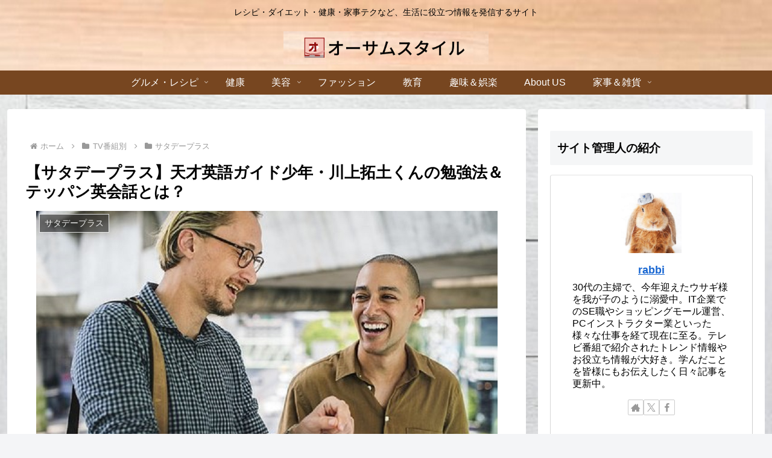

--- FILE ---
content_type: text/html; charset=utf-8
request_url: https://www.google.com/recaptcha/api2/anchor?ar=1&k=6Ldw8sIaAAAAAIhSu3ryha1IWIA1O8U5fmS71Xuu&co=aHR0cHM6Ly9hd2Vzb21lLXN0eWxlLmNvbTo0NDM.&hl=en&v=PoyoqOPhxBO7pBk68S4YbpHZ&size=invisible&anchor-ms=20000&execute-ms=30000&cb=u8hpydye004d
body_size: 48743
content:
<!DOCTYPE HTML><html dir="ltr" lang="en"><head><meta http-equiv="Content-Type" content="text/html; charset=UTF-8">
<meta http-equiv="X-UA-Compatible" content="IE=edge">
<title>reCAPTCHA</title>
<style type="text/css">
/* cyrillic-ext */
@font-face {
  font-family: 'Roboto';
  font-style: normal;
  font-weight: 400;
  font-stretch: 100%;
  src: url(//fonts.gstatic.com/s/roboto/v48/KFO7CnqEu92Fr1ME7kSn66aGLdTylUAMa3GUBHMdazTgWw.woff2) format('woff2');
  unicode-range: U+0460-052F, U+1C80-1C8A, U+20B4, U+2DE0-2DFF, U+A640-A69F, U+FE2E-FE2F;
}
/* cyrillic */
@font-face {
  font-family: 'Roboto';
  font-style: normal;
  font-weight: 400;
  font-stretch: 100%;
  src: url(//fonts.gstatic.com/s/roboto/v48/KFO7CnqEu92Fr1ME7kSn66aGLdTylUAMa3iUBHMdazTgWw.woff2) format('woff2');
  unicode-range: U+0301, U+0400-045F, U+0490-0491, U+04B0-04B1, U+2116;
}
/* greek-ext */
@font-face {
  font-family: 'Roboto';
  font-style: normal;
  font-weight: 400;
  font-stretch: 100%;
  src: url(//fonts.gstatic.com/s/roboto/v48/KFO7CnqEu92Fr1ME7kSn66aGLdTylUAMa3CUBHMdazTgWw.woff2) format('woff2');
  unicode-range: U+1F00-1FFF;
}
/* greek */
@font-face {
  font-family: 'Roboto';
  font-style: normal;
  font-weight: 400;
  font-stretch: 100%;
  src: url(//fonts.gstatic.com/s/roboto/v48/KFO7CnqEu92Fr1ME7kSn66aGLdTylUAMa3-UBHMdazTgWw.woff2) format('woff2');
  unicode-range: U+0370-0377, U+037A-037F, U+0384-038A, U+038C, U+038E-03A1, U+03A3-03FF;
}
/* math */
@font-face {
  font-family: 'Roboto';
  font-style: normal;
  font-weight: 400;
  font-stretch: 100%;
  src: url(//fonts.gstatic.com/s/roboto/v48/KFO7CnqEu92Fr1ME7kSn66aGLdTylUAMawCUBHMdazTgWw.woff2) format('woff2');
  unicode-range: U+0302-0303, U+0305, U+0307-0308, U+0310, U+0312, U+0315, U+031A, U+0326-0327, U+032C, U+032F-0330, U+0332-0333, U+0338, U+033A, U+0346, U+034D, U+0391-03A1, U+03A3-03A9, U+03B1-03C9, U+03D1, U+03D5-03D6, U+03F0-03F1, U+03F4-03F5, U+2016-2017, U+2034-2038, U+203C, U+2040, U+2043, U+2047, U+2050, U+2057, U+205F, U+2070-2071, U+2074-208E, U+2090-209C, U+20D0-20DC, U+20E1, U+20E5-20EF, U+2100-2112, U+2114-2115, U+2117-2121, U+2123-214F, U+2190, U+2192, U+2194-21AE, U+21B0-21E5, U+21F1-21F2, U+21F4-2211, U+2213-2214, U+2216-22FF, U+2308-230B, U+2310, U+2319, U+231C-2321, U+2336-237A, U+237C, U+2395, U+239B-23B7, U+23D0, U+23DC-23E1, U+2474-2475, U+25AF, U+25B3, U+25B7, U+25BD, U+25C1, U+25CA, U+25CC, U+25FB, U+266D-266F, U+27C0-27FF, U+2900-2AFF, U+2B0E-2B11, U+2B30-2B4C, U+2BFE, U+3030, U+FF5B, U+FF5D, U+1D400-1D7FF, U+1EE00-1EEFF;
}
/* symbols */
@font-face {
  font-family: 'Roboto';
  font-style: normal;
  font-weight: 400;
  font-stretch: 100%;
  src: url(//fonts.gstatic.com/s/roboto/v48/KFO7CnqEu92Fr1ME7kSn66aGLdTylUAMaxKUBHMdazTgWw.woff2) format('woff2');
  unicode-range: U+0001-000C, U+000E-001F, U+007F-009F, U+20DD-20E0, U+20E2-20E4, U+2150-218F, U+2190, U+2192, U+2194-2199, U+21AF, U+21E6-21F0, U+21F3, U+2218-2219, U+2299, U+22C4-22C6, U+2300-243F, U+2440-244A, U+2460-24FF, U+25A0-27BF, U+2800-28FF, U+2921-2922, U+2981, U+29BF, U+29EB, U+2B00-2BFF, U+4DC0-4DFF, U+FFF9-FFFB, U+10140-1018E, U+10190-1019C, U+101A0, U+101D0-101FD, U+102E0-102FB, U+10E60-10E7E, U+1D2C0-1D2D3, U+1D2E0-1D37F, U+1F000-1F0FF, U+1F100-1F1AD, U+1F1E6-1F1FF, U+1F30D-1F30F, U+1F315, U+1F31C, U+1F31E, U+1F320-1F32C, U+1F336, U+1F378, U+1F37D, U+1F382, U+1F393-1F39F, U+1F3A7-1F3A8, U+1F3AC-1F3AF, U+1F3C2, U+1F3C4-1F3C6, U+1F3CA-1F3CE, U+1F3D4-1F3E0, U+1F3ED, U+1F3F1-1F3F3, U+1F3F5-1F3F7, U+1F408, U+1F415, U+1F41F, U+1F426, U+1F43F, U+1F441-1F442, U+1F444, U+1F446-1F449, U+1F44C-1F44E, U+1F453, U+1F46A, U+1F47D, U+1F4A3, U+1F4B0, U+1F4B3, U+1F4B9, U+1F4BB, U+1F4BF, U+1F4C8-1F4CB, U+1F4D6, U+1F4DA, U+1F4DF, U+1F4E3-1F4E6, U+1F4EA-1F4ED, U+1F4F7, U+1F4F9-1F4FB, U+1F4FD-1F4FE, U+1F503, U+1F507-1F50B, U+1F50D, U+1F512-1F513, U+1F53E-1F54A, U+1F54F-1F5FA, U+1F610, U+1F650-1F67F, U+1F687, U+1F68D, U+1F691, U+1F694, U+1F698, U+1F6AD, U+1F6B2, U+1F6B9-1F6BA, U+1F6BC, U+1F6C6-1F6CF, U+1F6D3-1F6D7, U+1F6E0-1F6EA, U+1F6F0-1F6F3, U+1F6F7-1F6FC, U+1F700-1F7FF, U+1F800-1F80B, U+1F810-1F847, U+1F850-1F859, U+1F860-1F887, U+1F890-1F8AD, U+1F8B0-1F8BB, U+1F8C0-1F8C1, U+1F900-1F90B, U+1F93B, U+1F946, U+1F984, U+1F996, U+1F9E9, U+1FA00-1FA6F, U+1FA70-1FA7C, U+1FA80-1FA89, U+1FA8F-1FAC6, U+1FACE-1FADC, U+1FADF-1FAE9, U+1FAF0-1FAF8, U+1FB00-1FBFF;
}
/* vietnamese */
@font-face {
  font-family: 'Roboto';
  font-style: normal;
  font-weight: 400;
  font-stretch: 100%;
  src: url(//fonts.gstatic.com/s/roboto/v48/KFO7CnqEu92Fr1ME7kSn66aGLdTylUAMa3OUBHMdazTgWw.woff2) format('woff2');
  unicode-range: U+0102-0103, U+0110-0111, U+0128-0129, U+0168-0169, U+01A0-01A1, U+01AF-01B0, U+0300-0301, U+0303-0304, U+0308-0309, U+0323, U+0329, U+1EA0-1EF9, U+20AB;
}
/* latin-ext */
@font-face {
  font-family: 'Roboto';
  font-style: normal;
  font-weight: 400;
  font-stretch: 100%;
  src: url(//fonts.gstatic.com/s/roboto/v48/KFO7CnqEu92Fr1ME7kSn66aGLdTylUAMa3KUBHMdazTgWw.woff2) format('woff2');
  unicode-range: U+0100-02BA, U+02BD-02C5, U+02C7-02CC, U+02CE-02D7, U+02DD-02FF, U+0304, U+0308, U+0329, U+1D00-1DBF, U+1E00-1E9F, U+1EF2-1EFF, U+2020, U+20A0-20AB, U+20AD-20C0, U+2113, U+2C60-2C7F, U+A720-A7FF;
}
/* latin */
@font-face {
  font-family: 'Roboto';
  font-style: normal;
  font-weight: 400;
  font-stretch: 100%;
  src: url(//fonts.gstatic.com/s/roboto/v48/KFO7CnqEu92Fr1ME7kSn66aGLdTylUAMa3yUBHMdazQ.woff2) format('woff2');
  unicode-range: U+0000-00FF, U+0131, U+0152-0153, U+02BB-02BC, U+02C6, U+02DA, U+02DC, U+0304, U+0308, U+0329, U+2000-206F, U+20AC, U+2122, U+2191, U+2193, U+2212, U+2215, U+FEFF, U+FFFD;
}
/* cyrillic-ext */
@font-face {
  font-family: 'Roboto';
  font-style: normal;
  font-weight: 500;
  font-stretch: 100%;
  src: url(//fonts.gstatic.com/s/roboto/v48/KFO7CnqEu92Fr1ME7kSn66aGLdTylUAMa3GUBHMdazTgWw.woff2) format('woff2');
  unicode-range: U+0460-052F, U+1C80-1C8A, U+20B4, U+2DE0-2DFF, U+A640-A69F, U+FE2E-FE2F;
}
/* cyrillic */
@font-face {
  font-family: 'Roboto';
  font-style: normal;
  font-weight: 500;
  font-stretch: 100%;
  src: url(//fonts.gstatic.com/s/roboto/v48/KFO7CnqEu92Fr1ME7kSn66aGLdTylUAMa3iUBHMdazTgWw.woff2) format('woff2');
  unicode-range: U+0301, U+0400-045F, U+0490-0491, U+04B0-04B1, U+2116;
}
/* greek-ext */
@font-face {
  font-family: 'Roboto';
  font-style: normal;
  font-weight: 500;
  font-stretch: 100%;
  src: url(//fonts.gstatic.com/s/roboto/v48/KFO7CnqEu92Fr1ME7kSn66aGLdTylUAMa3CUBHMdazTgWw.woff2) format('woff2');
  unicode-range: U+1F00-1FFF;
}
/* greek */
@font-face {
  font-family: 'Roboto';
  font-style: normal;
  font-weight: 500;
  font-stretch: 100%;
  src: url(//fonts.gstatic.com/s/roboto/v48/KFO7CnqEu92Fr1ME7kSn66aGLdTylUAMa3-UBHMdazTgWw.woff2) format('woff2');
  unicode-range: U+0370-0377, U+037A-037F, U+0384-038A, U+038C, U+038E-03A1, U+03A3-03FF;
}
/* math */
@font-face {
  font-family: 'Roboto';
  font-style: normal;
  font-weight: 500;
  font-stretch: 100%;
  src: url(//fonts.gstatic.com/s/roboto/v48/KFO7CnqEu92Fr1ME7kSn66aGLdTylUAMawCUBHMdazTgWw.woff2) format('woff2');
  unicode-range: U+0302-0303, U+0305, U+0307-0308, U+0310, U+0312, U+0315, U+031A, U+0326-0327, U+032C, U+032F-0330, U+0332-0333, U+0338, U+033A, U+0346, U+034D, U+0391-03A1, U+03A3-03A9, U+03B1-03C9, U+03D1, U+03D5-03D6, U+03F0-03F1, U+03F4-03F5, U+2016-2017, U+2034-2038, U+203C, U+2040, U+2043, U+2047, U+2050, U+2057, U+205F, U+2070-2071, U+2074-208E, U+2090-209C, U+20D0-20DC, U+20E1, U+20E5-20EF, U+2100-2112, U+2114-2115, U+2117-2121, U+2123-214F, U+2190, U+2192, U+2194-21AE, U+21B0-21E5, U+21F1-21F2, U+21F4-2211, U+2213-2214, U+2216-22FF, U+2308-230B, U+2310, U+2319, U+231C-2321, U+2336-237A, U+237C, U+2395, U+239B-23B7, U+23D0, U+23DC-23E1, U+2474-2475, U+25AF, U+25B3, U+25B7, U+25BD, U+25C1, U+25CA, U+25CC, U+25FB, U+266D-266F, U+27C0-27FF, U+2900-2AFF, U+2B0E-2B11, U+2B30-2B4C, U+2BFE, U+3030, U+FF5B, U+FF5D, U+1D400-1D7FF, U+1EE00-1EEFF;
}
/* symbols */
@font-face {
  font-family: 'Roboto';
  font-style: normal;
  font-weight: 500;
  font-stretch: 100%;
  src: url(//fonts.gstatic.com/s/roboto/v48/KFO7CnqEu92Fr1ME7kSn66aGLdTylUAMaxKUBHMdazTgWw.woff2) format('woff2');
  unicode-range: U+0001-000C, U+000E-001F, U+007F-009F, U+20DD-20E0, U+20E2-20E4, U+2150-218F, U+2190, U+2192, U+2194-2199, U+21AF, U+21E6-21F0, U+21F3, U+2218-2219, U+2299, U+22C4-22C6, U+2300-243F, U+2440-244A, U+2460-24FF, U+25A0-27BF, U+2800-28FF, U+2921-2922, U+2981, U+29BF, U+29EB, U+2B00-2BFF, U+4DC0-4DFF, U+FFF9-FFFB, U+10140-1018E, U+10190-1019C, U+101A0, U+101D0-101FD, U+102E0-102FB, U+10E60-10E7E, U+1D2C0-1D2D3, U+1D2E0-1D37F, U+1F000-1F0FF, U+1F100-1F1AD, U+1F1E6-1F1FF, U+1F30D-1F30F, U+1F315, U+1F31C, U+1F31E, U+1F320-1F32C, U+1F336, U+1F378, U+1F37D, U+1F382, U+1F393-1F39F, U+1F3A7-1F3A8, U+1F3AC-1F3AF, U+1F3C2, U+1F3C4-1F3C6, U+1F3CA-1F3CE, U+1F3D4-1F3E0, U+1F3ED, U+1F3F1-1F3F3, U+1F3F5-1F3F7, U+1F408, U+1F415, U+1F41F, U+1F426, U+1F43F, U+1F441-1F442, U+1F444, U+1F446-1F449, U+1F44C-1F44E, U+1F453, U+1F46A, U+1F47D, U+1F4A3, U+1F4B0, U+1F4B3, U+1F4B9, U+1F4BB, U+1F4BF, U+1F4C8-1F4CB, U+1F4D6, U+1F4DA, U+1F4DF, U+1F4E3-1F4E6, U+1F4EA-1F4ED, U+1F4F7, U+1F4F9-1F4FB, U+1F4FD-1F4FE, U+1F503, U+1F507-1F50B, U+1F50D, U+1F512-1F513, U+1F53E-1F54A, U+1F54F-1F5FA, U+1F610, U+1F650-1F67F, U+1F687, U+1F68D, U+1F691, U+1F694, U+1F698, U+1F6AD, U+1F6B2, U+1F6B9-1F6BA, U+1F6BC, U+1F6C6-1F6CF, U+1F6D3-1F6D7, U+1F6E0-1F6EA, U+1F6F0-1F6F3, U+1F6F7-1F6FC, U+1F700-1F7FF, U+1F800-1F80B, U+1F810-1F847, U+1F850-1F859, U+1F860-1F887, U+1F890-1F8AD, U+1F8B0-1F8BB, U+1F8C0-1F8C1, U+1F900-1F90B, U+1F93B, U+1F946, U+1F984, U+1F996, U+1F9E9, U+1FA00-1FA6F, U+1FA70-1FA7C, U+1FA80-1FA89, U+1FA8F-1FAC6, U+1FACE-1FADC, U+1FADF-1FAE9, U+1FAF0-1FAF8, U+1FB00-1FBFF;
}
/* vietnamese */
@font-face {
  font-family: 'Roboto';
  font-style: normal;
  font-weight: 500;
  font-stretch: 100%;
  src: url(//fonts.gstatic.com/s/roboto/v48/KFO7CnqEu92Fr1ME7kSn66aGLdTylUAMa3OUBHMdazTgWw.woff2) format('woff2');
  unicode-range: U+0102-0103, U+0110-0111, U+0128-0129, U+0168-0169, U+01A0-01A1, U+01AF-01B0, U+0300-0301, U+0303-0304, U+0308-0309, U+0323, U+0329, U+1EA0-1EF9, U+20AB;
}
/* latin-ext */
@font-face {
  font-family: 'Roboto';
  font-style: normal;
  font-weight: 500;
  font-stretch: 100%;
  src: url(//fonts.gstatic.com/s/roboto/v48/KFO7CnqEu92Fr1ME7kSn66aGLdTylUAMa3KUBHMdazTgWw.woff2) format('woff2');
  unicode-range: U+0100-02BA, U+02BD-02C5, U+02C7-02CC, U+02CE-02D7, U+02DD-02FF, U+0304, U+0308, U+0329, U+1D00-1DBF, U+1E00-1E9F, U+1EF2-1EFF, U+2020, U+20A0-20AB, U+20AD-20C0, U+2113, U+2C60-2C7F, U+A720-A7FF;
}
/* latin */
@font-face {
  font-family: 'Roboto';
  font-style: normal;
  font-weight: 500;
  font-stretch: 100%;
  src: url(//fonts.gstatic.com/s/roboto/v48/KFO7CnqEu92Fr1ME7kSn66aGLdTylUAMa3yUBHMdazQ.woff2) format('woff2');
  unicode-range: U+0000-00FF, U+0131, U+0152-0153, U+02BB-02BC, U+02C6, U+02DA, U+02DC, U+0304, U+0308, U+0329, U+2000-206F, U+20AC, U+2122, U+2191, U+2193, U+2212, U+2215, U+FEFF, U+FFFD;
}
/* cyrillic-ext */
@font-face {
  font-family: 'Roboto';
  font-style: normal;
  font-weight: 900;
  font-stretch: 100%;
  src: url(//fonts.gstatic.com/s/roboto/v48/KFO7CnqEu92Fr1ME7kSn66aGLdTylUAMa3GUBHMdazTgWw.woff2) format('woff2');
  unicode-range: U+0460-052F, U+1C80-1C8A, U+20B4, U+2DE0-2DFF, U+A640-A69F, U+FE2E-FE2F;
}
/* cyrillic */
@font-face {
  font-family: 'Roboto';
  font-style: normal;
  font-weight: 900;
  font-stretch: 100%;
  src: url(//fonts.gstatic.com/s/roboto/v48/KFO7CnqEu92Fr1ME7kSn66aGLdTylUAMa3iUBHMdazTgWw.woff2) format('woff2');
  unicode-range: U+0301, U+0400-045F, U+0490-0491, U+04B0-04B1, U+2116;
}
/* greek-ext */
@font-face {
  font-family: 'Roboto';
  font-style: normal;
  font-weight: 900;
  font-stretch: 100%;
  src: url(//fonts.gstatic.com/s/roboto/v48/KFO7CnqEu92Fr1ME7kSn66aGLdTylUAMa3CUBHMdazTgWw.woff2) format('woff2');
  unicode-range: U+1F00-1FFF;
}
/* greek */
@font-face {
  font-family: 'Roboto';
  font-style: normal;
  font-weight: 900;
  font-stretch: 100%;
  src: url(//fonts.gstatic.com/s/roboto/v48/KFO7CnqEu92Fr1ME7kSn66aGLdTylUAMa3-UBHMdazTgWw.woff2) format('woff2');
  unicode-range: U+0370-0377, U+037A-037F, U+0384-038A, U+038C, U+038E-03A1, U+03A3-03FF;
}
/* math */
@font-face {
  font-family: 'Roboto';
  font-style: normal;
  font-weight: 900;
  font-stretch: 100%;
  src: url(//fonts.gstatic.com/s/roboto/v48/KFO7CnqEu92Fr1ME7kSn66aGLdTylUAMawCUBHMdazTgWw.woff2) format('woff2');
  unicode-range: U+0302-0303, U+0305, U+0307-0308, U+0310, U+0312, U+0315, U+031A, U+0326-0327, U+032C, U+032F-0330, U+0332-0333, U+0338, U+033A, U+0346, U+034D, U+0391-03A1, U+03A3-03A9, U+03B1-03C9, U+03D1, U+03D5-03D6, U+03F0-03F1, U+03F4-03F5, U+2016-2017, U+2034-2038, U+203C, U+2040, U+2043, U+2047, U+2050, U+2057, U+205F, U+2070-2071, U+2074-208E, U+2090-209C, U+20D0-20DC, U+20E1, U+20E5-20EF, U+2100-2112, U+2114-2115, U+2117-2121, U+2123-214F, U+2190, U+2192, U+2194-21AE, U+21B0-21E5, U+21F1-21F2, U+21F4-2211, U+2213-2214, U+2216-22FF, U+2308-230B, U+2310, U+2319, U+231C-2321, U+2336-237A, U+237C, U+2395, U+239B-23B7, U+23D0, U+23DC-23E1, U+2474-2475, U+25AF, U+25B3, U+25B7, U+25BD, U+25C1, U+25CA, U+25CC, U+25FB, U+266D-266F, U+27C0-27FF, U+2900-2AFF, U+2B0E-2B11, U+2B30-2B4C, U+2BFE, U+3030, U+FF5B, U+FF5D, U+1D400-1D7FF, U+1EE00-1EEFF;
}
/* symbols */
@font-face {
  font-family: 'Roboto';
  font-style: normal;
  font-weight: 900;
  font-stretch: 100%;
  src: url(//fonts.gstatic.com/s/roboto/v48/KFO7CnqEu92Fr1ME7kSn66aGLdTylUAMaxKUBHMdazTgWw.woff2) format('woff2');
  unicode-range: U+0001-000C, U+000E-001F, U+007F-009F, U+20DD-20E0, U+20E2-20E4, U+2150-218F, U+2190, U+2192, U+2194-2199, U+21AF, U+21E6-21F0, U+21F3, U+2218-2219, U+2299, U+22C4-22C6, U+2300-243F, U+2440-244A, U+2460-24FF, U+25A0-27BF, U+2800-28FF, U+2921-2922, U+2981, U+29BF, U+29EB, U+2B00-2BFF, U+4DC0-4DFF, U+FFF9-FFFB, U+10140-1018E, U+10190-1019C, U+101A0, U+101D0-101FD, U+102E0-102FB, U+10E60-10E7E, U+1D2C0-1D2D3, U+1D2E0-1D37F, U+1F000-1F0FF, U+1F100-1F1AD, U+1F1E6-1F1FF, U+1F30D-1F30F, U+1F315, U+1F31C, U+1F31E, U+1F320-1F32C, U+1F336, U+1F378, U+1F37D, U+1F382, U+1F393-1F39F, U+1F3A7-1F3A8, U+1F3AC-1F3AF, U+1F3C2, U+1F3C4-1F3C6, U+1F3CA-1F3CE, U+1F3D4-1F3E0, U+1F3ED, U+1F3F1-1F3F3, U+1F3F5-1F3F7, U+1F408, U+1F415, U+1F41F, U+1F426, U+1F43F, U+1F441-1F442, U+1F444, U+1F446-1F449, U+1F44C-1F44E, U+1F453, U+1F46A, U+1F47D, U+1F4A3, U+1F4B0, U+1F4B3, U+1F4B9, U+1F4BB, U+1F4BF, U+1F4C8-1F4CB, U+1F4D6, U+1F4DA, U+1F4DF, U+1F4E3-1F4E6, U+1F4EA-1F4ED, U+1F4F7, U+1F4F9-1F4FB, U+1F4FD-1F4FE, U+1F503, U+1F507-1F50B, U+1F50D, U+1F512-1F513, U+1F53E-1F54A, U+1F54F-1F5FA, U+1F610, U+1F650-1F67F, U+1F687, U+1F68D, U+1F691, U+1F694, U+1F698, U+1F6AD, U+1F6B2, U+1F6B9-1F6BA, U+1F6BC, U+1F6C6-1F6CF, U+1F6D3-1F6D7, U+1F6E0-1F6EA, U+1F6F0-1F6F3, U+1F6F7-1F6FC, U+1F700-1F7FF, U+1F800-1F80B, U+1F810-1F847, U+1F850-1F859, U+1F860-1F887, U+1F890-1F8AD, U+1F8B0-1F8BB, U+1F8C0-1F8C1, U+1F900-1F90B, U+1F93B, U+1F946, U+1F984, U+1F996, U+1F9E9, U+1FA00-1FA6F, U+1FA70-1FA7C, U+1FA80-1FA89, U+1FA8F-1FAC6, U+1FACE-1FADC, U+1FADF-1FAE9, U+1FAF0-1FAF8, U+1FB00-1FBFF;
}
/* vietnamese */
@font-face {
  font-family: 'Roboto';
  font-style: normal;
  font-weight: 900;
  font-stretch: 100%;
  src: url(//fonts.gstatic.com/s/roboto/v48/KFO7CnqEu92Fr1ME7kSn66aGLdTylUAMa3OUBHMdazTgWw.woff2) format('woff2');
  unicode-range: U+0102-0103, U+0110-0111, U+0128-0129, U+0168-0169, U+01A0-01A1, U+01AF-01B0, U+0300-0301, U+0303-0304, U+0308-0309, U+0323, U+0329, U+1EA0-1EF9, U+20AB;
}
/* latin-ext */
@font-face {
  font-family: 'Roboto';
  font-style: normal;
  font-weight: 900;
  font-stretch: 100%;
  src: url(//fonts.gstatic.com/s/roboto/v48/KFO7CnqEu92Fr1ME7kSn66aGLdTylUAMa3KUBHMdazTgWw.woff2) format('woff2');
  unicode-range: U+0100-02BA, U+02BD-02C5, U+02C7-02CC, U+02CE-02D7, U+02DD-02FF, U+0304, U+0308, U+0329, U+1D00-1DBF, U+1E00-1E9F, U+1EF2-1EFF, U+2020, U+20A0-20AB, U+20AD-20C0, U+2113, U+2C60-2C7F, U+A720-A7FF;
}
/* latin */
@font-face {
  font-family: 'Roboto';
  font-style: normal;
  font-weight: 900;
  font-stretch: 100%;
  src: url(//fonts.gstatic.com/s/roboto/v48/KFO7CnqEu92Fr1ME7kSn66aGLdTylUAMa3yUBHMdazQ.woff2) format('woff2');
  unicode-range: U+0000-00FF, U+0131, U+0152-0153, U+02BB-02BC, U+02C6, U+02DA, U+02DC, U+0304, U+0308, U+0329, U+2000-206F, U+20AC, U+2122, U+2191, U+2193, U+2212, U+2215, U+FEFF, U+FFFD;
}

</style>
<link rel="stylesheet" type="text/css" href="https://www.gstatic.com/recaptcha/releases/PoyoqOPhxBO7pBk68S4YbpHZ/styles__ltr.css">
<script nonce="25U_kamfN3HHOR96bgwpCQ" type="text/javascript">window['__recaptcha_api'] = 'https://www.google.com/recaptcha/api2/';</script>
<script type="text/javascript" src="https://www.gstatic.com/recaptcha/releases/PoyoqOPhxBO7pBk68S4YbpHZ/recaptcha__en.js" nonce="25U_kamfN3HHOR96bgwpCQ">
      
    </script></head>
<body><div id="rc-anchor-alert" class="rc-anchor-alert"></div>
<input type="hidden" id="recaptcha-token" value="[base64]">
<script type="text/javascript" nonce="25U_kamfN3HHOR96bgwpCQ">
      recaptcha.anchor.Main.init("[\x22ainput\x22,[\x22bgdata\x22,\x22\x22,\[base64]/[base64]/MjU1Ong/[base64]/[base64]/[base64]/[base64]/[base64]/[base64]/[base64]/[base64]/[base64]/[base64]/[base64]/[base64]/[base64]/[base64]/[base64]\\u003d\x22,\[base64]\x22,\x22KcOWe8KgYMKCdsOjDCpLW8OIw6TDtMOowpjCn8KHbVRYbMKAeFdPwrDDh8K/wrPCjMKaB8OPGA58VAYTWXtSccOAUMKZwrbCjMKWwqgww77CqMOtw5N7fcOeTMOZbsOdw60Ow5/ChMOCwpbDsMOswow5JUPChmzChcORalPCp8K1w5/DtybDr3fCjcK6wo1fN8OvXMOZw6PCnybDpRZ5wo/DpcKrUcO9w6nDhMOBw7RfGsOtw5rDs8OcN8Kmwr9AdMKAVzvDk8Kqw6nCiycSw5jDvsKTaEnDi2XDs8KSw690w4ofCsKRw55EasOtdxjClsK/[base64]/JlVUZmBuC8Kicl3DtMK1TcO8Z8KVw78Xw6d+YBwnQsOBwpLDmxE/OMKKw5/Ch8OcwqvDixsswrvCv1hTwq44w4xGw7rDq8Ofwq4jU8KgI1wYbAfClx9rw5NUF190w4zCo8K3w47CskQCw4zDl8OFKznClcOLw7vDusOpwqXCjWrDssKpfsOzHcKewoTCtsKww57CrcKzw5nCv8K/[base64]/DnU9vw4jCv8KeQ2VFwoPCmMKow5Fvw5N9w7RMUMOnwqzClxbDmlfCk1Vdw6TDsU/CkMKIwrQvwooObMK9wrbCv8Orwrxnw6wvw6DDsi3CgRVoTh/CgMOLw5XCtcKzG8OAw43DmH7Dq8OeYMKYKDVww4/[base64]/[base64]/[base64]/GETDvsOuw6DCs8O1w4RYwpdmcm3DjzbCggDCjcO0w7HCjCMWXsKCwqDDmSB4ET/CtzYLwohCMMKod3NoclfDgWZnw41rwqzDhCPDs2QiwoZ2L2/Cn1zCgMO+wqFwU1PDtMKDwrXCrsOxw7grecOXWgnDusO7NTk2w5M9XT1sbcO9IMKhM1zDvh8Sc2vCuVNLw5BXOW/[base64]/alnDhzTCqUFNw7svWBDDkcKNwrkaF8KPw5/Du3HCqHzCqTNaecOfUsOJU8OFWCtpXiZVwpcgw4/[base64]/Dt0vCmMK1w7nDs8KDwp/CtMOvCcKgNsO6JGYEwrhRw6peUAzCrkLDmjzCucOZw50sWsOcb08VwokWIcOIDQ4Zw53CqsKOw7/ClsK/w7kMZcONwrHDjAzCisOcA8OzCwbDoMOQdWLDtMKbw7tDw47CjcOJwoFSPybDgcKudhMOw7/CuAp7w6TDnURrc1cKw61Qwr5kdcOlI1HCqE3DjMObw47ChDlnw4LDgMK1w77CtMO+YMOfAzHCnsK6wqzDgMOkw7Zuw6TCmxsmKG1jwoLCvsKZMiwkSMK0w7pfKBnCr8OsMnHCqUxCwrw/wpFgw6VPFREdw6LDq8KbXz3DuzINwqHCuiBbCMONw6DCoMKpwp9Dw6NrTMOYCXTCoBnCnWYRK8KpwqAtw4bDuyhCw49HS8O2w6TCqMKzVT/Dui0Fw4rCmkczwrhlNQTDqwzDgsORw7zCnT3DnRXDl1AnKcK8woXDicK4w5XCh3wWw4rDhMO6SgvCrcO/w6bCosOSbgQowqfDiSlVJQo4w77DkcKNw5TClF4VNSnDpEbClsOGMsOePVx7wrDCsMK/NMKOw4t0w5lmw6/[base64]/ClVE2w6kcw4weCAwZPkHCpsKFLnnCv8KRUMKzTMO3wo8OVcKiWQU/[base64]/Cm1USw5oEworChsOrQsKdwojChBYJI1RdScKpwqNiXAclwoZXR8KKw63CmMOTIAvDtcOneMKJGcK4PlMKw5HCosOtf3/[base64]/RjBVwrLCiVczaMOWGw12w6pcwqfCl0jCl1LDj3nDp8KpwpIKw6tIwprCj8O+d8ONejvCjcK9wqgAw5lTw7hVwrhFw6ECwqVpw70OBFp8w4coAmsNbhDCr39ow4jDl8K/[base64]/Dt23CvGpkJFbDtsOAPcOxwrIUFMOtFsKnY8OFw4A/DHoMZiPDkMKXw5cnw6bCr8KYwq9ywqBTw6EeQ8K6w40nU8KAw7AkQ03DhRceahXDqFDChhR/w6jDjDLClcKNw5DCjGA1aMKqUHQEcMOlBsOFwojDisOuw7ovw73ClsK1V1LCglZLwpnCln95eMKIwoZYwqLClybCg1traTo4wqfDiMOiw5l0wpMjw5fCksOpMnXDpMK0wrpmwpsxIMKCTyLCqMORwp/CjMO0wqTCpUAsw7jChjEgwroLcEfCu8OzDQVZfg4zJ8OKZMOzEC5cP8Kow6bDlzdxwrkIHFHCi0BGw73Dv2TDn8ObD0dhwq7Cn2JTwqHClzxFeVnDvxXCmirCucO/wrzCi8O/[base64]/M8OgwoLCgMKPK8OBw7TClsKRwqvCmBczwoFDw4dcw7TCrMOealDCtmDCm8KofC06wr5MwpZUOsKURgY0wrXCtMOIw5MycRlnbcKLQsKGWsKCZxwXw51Ewr9zOMKmdsOBCcOKc8O0w69tw4/Cv8K9w7nDt0A+P8Oxw7EOw6jDkMKQwrAhwpFqKVREc8Oyw70Iw4wKTTfDtVjDv8ONFm7DjcOuwp7DozjCgABfeDsuEkTCok3CpsKtdx9HwrPDuMKNHwo4DMKEcWE0wqAww5x9f8KWw73CtCR2wqkkFwDDpB/[base64]/wq3DlMKNKyDDtS5bTMO/[base64]/[base64]/CiG5oBsO0UiHDi8KgR8O2KsKcw59DwplewoPDjMKaw5/Ck8OJwo8qwoTDisO8wrXDjjTDsmdDXwFubmlBw7B+esOuwo9yw7vDkUBSUFPCswxXw4hdwr86w5rCnyjDmkIywrbDrFZjwp3CgBfDmVJvwpF0w5xdw7Adbl/CucKLXsK7wpPCjcOUw59lw7RzNU8kbWt3Sl/ChScyR8OFw53CkwcBGh/[base64]/[base64]/[base64]/[base64]/TMKJMBDCpi3CvcK/b0gtbxIzwoZkaSFDw7jCgivCkzHDjQPCgFszScOGISsAwp1Ow5LDuMOvw6nCn8KBYzsIw6vDhCsLw4gifmZoTiTDmjzClFHDrMO2woE5woXDksOjw4AdLgsYCcOtw7HCkXXDhGbCjMKAZsKFwo/ChXHDocK8KcKrwpgUBkA3c8Ofw7JNKh/DhMObB8Kfw6TDnGAzGALCqj4nwohBw7bDoSrDnTw/wo3CjMKwwow7wp/CpE4/CsOpU2U+wpVfNcK5eCnCvMKtYgXDkV4jwrFKe8KjKcOIw5w/[base64]/CpsOnw7JuWMKtZ8KyP1AxwqfDlsO4wofCucKaRz7CpsKpw4F0w73DsRoxDsKDw5dtBjvDgsOoFsO3EVbCn1UmSltMdMOYbcKNwr0FCsOIwonCtCZaw6zCpcO2w4XDmsK+wp/[base64]/CucKBDFMBw7shN8Kgw4F0KV/CkWPCpU8iwoXDoirDk37CkMKTUcOnwqVTwo7Ck1PCsk3DiMKgAgzDg8OsV8Kmw7nCmWs2fizCkMO5Q0/CkH1iw77DnsKpUn7Ch8OYwoMYwqMmPMK/CMKueGzDmW3CiyYuw5UCP3zCssKEwozCrMOxw47DmcO8w5Erw7FgwoDCg8Oow4LCgcO7w4Iww6XCsUjDnGhwwo3DrMKqw7LDnMKswrDDlsKuAUDCksKsSRMDKMOuDcKzAgfCjsKFw7Rnw7fCgMOXw5XDtktebsKjK8K4wq/[base64]/wr4XwohXVcO4bwVbwrfDmcKjLMObw4hpYDrCqyHClFrCmn0BHzPCm2zDosOgMVsKw6lDwo7Co2tuXjUvTsKFOwnCnsOhJ8OuwrFsYcOOw7kjw4TDsMKXw6Alw7wrw5Y/VcOAw64vKGnCiQZAwq9hw4HCrsKDZh4basKWTAvCklrCqytcEDslwpZawq7CpAbCvybDtWouwpDCkFvCgGRqw4RWwrjCtnbCj8Kfw6InV0BAb8OBw5rCpMOVwrXDgMO2woXDoXoYVMO8w6hUw4zDqcK4AXV/wr3DpWUPQMKaw5fCl8OHGMO/woJ3CcOAF8O4ZjkAw5MKO8Kow5LDqgjCo8O+czsDdxkbw6jCuE18woTDijRHdsKBwqtwaMOKwprDi1bDt8O+wpHDrxZFDyvDj8KSD0PDh0pTIX3DoMO7woPDncOFwqbCuT/CtsOKNTnCksKvwpIYw4nDn2NDw60rN8KeVMKtwpnDm8KkQ2Nrw4PDmBA3LjxyP8Ktw4VRT8OQwqPCmmTDoBttK8OqMzHChMOdw4zDgMKKwqHDg2VUYAYqYSZfAMO8w5hJX1rDgsKWK8K/TQLCkA7DpjLCpsOEw5DCmXTDvsK7w6TDs8O4KsKUZ8OsbGPCrCQXa8Knw4LDqsKcwpHDoMKrw4Rvwq1dw7XDp8KaSMK7wr/CnXLCpMKmPX3CgcOjwrAzNQHCrsKKIMO1J8K7w4bCusKHTizCuRTCmsORw5RhwrZ6w5JcXBQ5BDcqwoPCtUHDi1hsaCQTw4IHLiYbM8ObJUVrw6AGEAA+w7IMVMKRbMOaIDvDi3nDucKNw7jDr0DChcOwGzomHHnCvcKSw5zDicO/ZMOnIMKPw67CiGPDhsKmBw/[base64]/CgcONwo4/URNUw5zChUVXwpjCjMK3DsOTwqgRw5Jxwr1LwrBEwpvDnGvCo1LDjUzDmQTCrUp4PsOBK8KecUTCsjDDkAR/PsKVwq3ChcKBw7wbNMOaBMOVwp7CsMKfAHDDmcO5wpIOwpV6w77Cs8OObU7CqcKbCcOwwpPCmcKTwr5Uwr8yHAnDmcKbZE3CuxfCqFBoR25JUMO/w4PCkUlKFlXDgMKoFcOkB8OOF2YRSl9vIw7ClXPDlsK0w4jDnsKowrZnw4vDmhrCoBnDpR7CqcOKw77CnMOhwrdqwpc/PBZRbglTw7HDr3rDkCTCpR/CuMKrHC5xUlJxwo4BwqoJc8KCw5tnTXvCiMK5w4fCh8K0VMO2ZMKvw5TCk8KhwrvDjTbCk8OOwo/DpcKwBE0lwq/CsMOVwovDhix6w5HDvsKew7jCoC8Vw68yZsK2TR7Cp8K3w4MAZMOrL3bDiHdmBmlzQMKow6FZCy/CmWnCkQRgPGtIYBjDocKzwqnCkXLCqCcITSM7wrkuNGE0wovCu8KnwqFgw5hgw6vDssKYw7Egw6M+wp/[base64]/wrhlwp/[base64]/w6leTFTCrnxafEVleW7CvSXDisOQwrkFwr3CicOSWsKlw5wow7LDuFfDkF/ClCl8ci1NLcOFGj1RwpHCt3VIPMOVw6VyXWjDv39pw6pPw7VlCx/DrRcAw7fDpMKhw4VQP8KPw4MKSXnDrXFHBXB9wrrCoMKaFXoUw7DDrsKowr3Ci8OeFsKtw4vDrsOJw49Xw6/CncOsw6EQwoDDscOJw5HDhFhlw5DCslPDqsKvKErCkh7DmUPCnhMbVsKvZwjDlDpmwpxgwppVw5bDrkpDw59two3DlcOQw49nwoTCtsKxGDEtIcKgZMKYEMORwqvDgnHCpQbDgiktwpbChHTDtHUlQsK3w7bCnMKPw4DCkcKIw57Ct8OZN8Kkwq/DjA/DtGvCqsKLVcKhDsOTLih7wqXDjGnDlcKJHsK8XMOGJSwrQMOwfMOGUjLDvkB2e8Kww4/DkcOzw5LCsXEYw5oPwrcDw6dZw6DCgyTDm24qw7/[base64]/[base64]/[base64]/Dk13DrVHCssOjwqPCq2QiFsKtGDzDjXLDgsKcwohFw6jDu8KAwr4KE2vDhHwbwr8lLcO9aW9BeMKdwp5+Z8OZwr7DusOCEV/Cr8Kgw4XDpQvDisKUw6fDmsK2woA/wo18TWRnw5DCuS1naMKww7/CucKQWsKiw7bDgcKsw41mEFBBLsKhEsKgwq8lJcOWHsOBJ8Ocw6/[base64]/ClsKGwrRHwrjClcKFw6DDssOUOAkEwqdTw40OGj5ew6ZkBsKJJ8OHwqJBwoxYwpHCj8KIwocAc8KQwqPCnsKLI1jDncKSTT1sw6FHBm/CosOzEcOFwp3CpsK9w47DoHszw4nDocO+wqMZw7fDvCDCicOMw4nCmcK/wo1NKwHCgTN5dMO9A8K7csKkY8OsH8OSwoNwHlvCpcOxbsOSAXYyUMOMw75Rw4DDvMKAwpNlworDu8K+w5nCixBqcGV6FSgWMnTCg8KOw4HClcOteh9nDxfDkMKDJ2lzw79XW2RFw7o4SxxVIMObw6rCrBYWdcOrasKFdsK4w4x4w4zDoxN8wp/DqcO5QcKlG8KnfsOQwpwUZh/CnWTCsMKqW8ObHg7DmlAzeycmwoxqw4XCi8Kiw7lGBsKNw61VwoDCkSpBw5TDvCLDncKOHyUcw71jMkFTw6nCsGTDlsKiCsKQTR0mUMOXwrHCsx7ChMKIcMObwrfCnHzDvEo+AsKSImLCq8OqwoE2wo7Cv3XDrntmw6FjSizCl8KVJsKlwoTDj28PHyN0dcKrS8K/LArCu8OKFcKTw6xjHcKHwrZ/[base64]/w7zDrMKoaF7CvyFXwq7DtQnDk3MWwoZiw7/[base64]/CocKDwqFUw7A9w6DCnsKuwpHDr8K+a8O1WC96w6Bewosyw5kzw4ZDwqfDlCDCsHXCj8OGw4JLHWBcwp/DtsKQccK0W141wp89IkcqEcOdbTcuRcOyAsK4w5XDm8KrU2XCgcKHeFBxUSNKw6rCozbDlQbDsFwlNMKsVgHCq2xfWsKeNsOAOsOqw4HDgMOADkwkwrnCrMOkw7Neew0XAU3CpRg/[base64]/Dv8Kjwr/ClsKbRsKLfWV5aghAw4wBwoZ9w6hRwqLCtUbDg0fCoFUpw4DDkEo1w4VtZk1Tw6PCpw3Dt8KDUiNTI2vDlG3CrcO0N3nCgMOXw7ZjATkpwpAxVMKEEsKCw4l0w7QuRsOEdcKDwpt4wpnCpG/CqsKxwoYmbMKaw6pOTETCj1dgEsOdWMKHCMOzecKbeW/CqwTDulrDlEnDqDbDksOJw7hKwrB6wqPCq8Kiw4PCoF9lw7IQLsKLwqzDtsKtwq3CgTZjNcOaecKrw60eFRrDjcOkwpgXM8KwcsOrDGfDocKJw4leNGBIRzPCoAXDhMKEIDrDkEB4wojCrBrDkwHDgsK3ERLDoWDCrMOnRksbwoEKw5wfYMOARlkQw4/CpHfCucKIaQzChgvCn2sFwrvDkxfCj8Ohwr7DvhoaS8OmdcOtwqw0TMKcw41BY8K3wpLDpxtVdX4kXUDDnSpJwrIDeVoYWRkaw7d2wpDDiyMyP8OiN0XDrQXCvwLDocKEdcKXw5xzYyIswrwdeXkbTMOtCH4JwpDDjQw8wrVKVcKvbDYABMKQwqbDhMOFw4/Dm8OfNMKLwpskZMOGw5rDsMK8w4nDmU8+SjrDsUc9wq/[base64]/DjMOpwq3CmsOHEk7Ck8KywqHCukbDoWXDpMOmbzENfcK6w6Ztw5XDql/Dv8OAKMKnVhLDlk7DgMKSEMOmLG8hw7gdfMOlwo4ET8OVJyYtwq/Ck8OOwpx/[base64]/DosOJIwTDhzvDgMKoHcOPwo3ClsKzf3fDi1zDhR42wojCncO1FsOedjBAV3DCpcKHOsOwdsKfVmvDssKfKMKdGGzDmXzCtMO4QcK4w7VswqvCrcKOw7PDliNOYFvDmEEMwp7CmsKNbsK/woXDjRfDocKBwq/CkMKoKVjDksODI1xjw4QaA2DCl8OSw7nDjcO7O11Yw6YIw4TDiGJQw4cVVXrCjC5Fw6TDmGnDsDTDmcKMSh3DncORwrzDkMK1w6ACRTdNw4E8DcOWR8OZBU7ClsKWwoXCjMOqHMOkwrofA8Oowp/Ch8KFw7ZjB8KbAsKAQz7DuMORwpUhw5QAwr/DsEzCp8Onw4rCoQbDk8KGwq3DnsKRFsORQQlMw5zCpTIpbcKCwrvDi8KGwq7CjsK3S8KJw7XDrsK7McOJwp3Dg8KdwrvDg14SD0kUw4nCkjHCj1wAw6UZKRB6wrUZSsKGwqhrwq3Cl8KSYcKAN2ICT2DCo8OcDStYSMKEwrssYcOyw7vDkHgRcMK/[base64]/DvywGeWnDoMO8wrHDl1svbUjDjcOSJMKlw5FRw5nDlMKhVwjCkVrDoUXCgMKxwrzDuQBEUMOObcOYAMKdwqxtwp/ChTXDrMOkw4g9KMKsbcKhQMKSWcK6w6Ncw6dtwo52U8Oqwo7Ds8KfwpNywqDDucK/w4UKwpIkwpEMw6DDon1iw64Swr3DrsK7w4rCqhzDtnXCrQTCgBfDosOqw5rDpsKxwqtoGwICWlJoRFTChSbDrcKpw53Dm8K5HMK0wqw3aj3Di29xTzXDpwsXZcO4MsKKMjLCjnHDgwnCmlTDihnCocOIBnl/w4DDl8OwPkTDssKmQ8Oowr5DwpfDlMOKwqjCi8Oew7PDr8O/[base64]/[base64]/[base64]/CpsKAD8Ocw7vCgxoxLTPCkQgNwpDDrsKpVsOHR8K1EcKyw4TCvU3DlMO8w73CrsOuNE9+wpXCo8OLwqvCiylwRsOgw6fCgiRewr/Dt8KVw4vDn8OBwpDCqsOdT8ONwqbCjEfDjjzDvhoGwopgwpTCnh0nwrfDiMOQw4/DhxRlJRlCXMOda8KyZMOMacKsDxJKwotxwo8+wp1jCFrDlQoVOsKMKsK+wo0zwqzDsMKpZ0zCiX8Jw7UiwrXCn35TwoVfwpUaD2DDllRRHlsWw7jDi8OcMsKHME7CsMO/wrNmw4jDsMOeKMKBwph8w6I/[base64]/CvMOyccOGw5ILe8OXw5jDvcOXw4pZwozDjEDCjy13Yjw1LVkTPcOyanHCryjDrsOowojDm8Oqw6kHwrbCsxBEw7FDwoDDrsK1RjM/NMKNesOmQsOzwqPDtcKcw7rDh2XDjlB9IMOxU8KgWcKkSMOpw4LDmmsUwpfCjWN/wqI3w7EMw6nDkcKlwp7DjlHCsVDDh8OFMTfCkC/CgsOuDVVQw5ZJw4TDlsOSw4IAPDrCkMOHGhNYNEEhAcO6wrdawoZSMS0Fw6MBwrLChMOpwobDk8OYwoc7csOaw7MCw7bDmMOowr1LS8O/GwnDhsKUw5R3OsK8wrfDmcO4I8OEw5BMw5gOw61/w4fCnMOcw6x5w5rCk1LDkFsWwr/Dj2vCjDt7fmnCvlnDq8Oaw4XCtnXCp8Kbw4/CoQHDgcOnfsKRw6fCnMOxbT9LwqbDg8OmRG3Dg3t0w5fDuSkGwrIFIHfDqzh/w7YTSD7DiRfDukPClkVLFk8KPsOFw5haHsKlDjPDu8Opw4/[base64]/Dh8OcJMKgwpkYJMO/VMKHb8OjEHQqw7HCqsKmL8K3QBhcUsOqRmrDkcOHw6J8BTHDnEbDjTXCuMO8w4/DlgTCvQnCtsOJwrk7w7FewqY3wo/CusKhwqLCuD1Gwq5CbmjDosK0woB3XUcGf0c9SW/DisKRUC09XwpTUsO+PMOVK8KbSRTCisOFExfDr8OQf8OAw5vDpgYqFgM5wo4fa8OBw6LCoANsIsKeVh/Cn8Oowr9Fwq4iKsOIVBrDjxbClCYvw6IlwonDusKSw5HDh28eIHhrXsORAcOJDsODw5/[base64]/[base64]/[base64]/[base64]/CthwnwrPDlDhSEcOFw4fDqSQaAx4tw5HDj8OsfBUeEMO4M8KQw7nCj3bDsMOlEsOXw692w5LCpcKyw4bDuHzDpQTDocOOw6bDvUbCp0jCtcKpw54Yw5tmwqFuUB01w4nDvsKtw5wew6zDjsOIdsO2wpFAIsOaw7kFHXnCvFtSw5dHw40Nw4QgwpnChsOSIk/CiWXDvVfCiQ3DhsKJwqrCusOVfMO6UMOsRWhCw6hiw5rCiUjCjMO9V8Knw7xuwpPDlyFlHBLDsR/[base64]/Dm8Kfd8O1w7nCpis7dsOXwqnCscO9HnPDtmgJE8O4J0Quw6zDosOLQ3DDj1gFbcOYwo1zQn5NXCTDjMK5w4l9bsO6Il/CrH3DmcOIw78ewpUIwqLCvHbDlRBqwrHDsMKVw7l6CMKyDsOJH3jDtcOGNlFKwooXIXwFYHbCnMK1wo8vdXp2EcK2wpPCr1DDlMKbw7B8w5kbwrXDisKQGEA0QMKwNRXCu23DpcOQw7dBL3/CtcK9SkvDp8O+w4Y6wrZ4wqcHWWrDoMKRacKYScKwJyxKwrTDqV12LgzCvE1hMcK4ChhtwoPCjsKuGWXDq8KkJMKhw5/Cu8KbP8OXwq1jwq7DrcOlPsOvw63CksKQYsKCL0TCmwLCmAxjbMK9w77CvcOHw65Qw4VELsKNwopaOjfDgTZBMMKNOMKeVxgvw6dpQcO/[base64]/Cr2YcTVbDtDXDjsOGw5Irw6XDqMKFwpHDsTPDnmfCtTfDpMOHwqtLw4cocMOPwrZiaBIxfMKYA3JLCcOxwo5uw5nCuhDDnVvDq2nDq8KJw4zConjDk8O7wqbDnkzDqcOxw5LCpx0nw6kJw7N/w68yW2sXOMOMw6oVwpbDosOMwpPDpcKDTzTCqcK1Rh0cDsKse8OwUcK8w5V4M8KVwpk5LxzDpMKcw7bDhGlsw5PCoQvCgA/Dvj5TJTF0wqzCr0TCoMKpXcO6wpIiK8KkPcO/[base64]/ccOrw5vDo8K0OsKeFEXCvMKrw7bDrnx6UUMbwqsJCsK/DsKcWD/[base64]/wpjCv13CosKcGXbCvcOuwqDDjlDDiA8OwosVw7nDr8OIH1tkKnXCusOEwqDDncKcX8O6ccOTL8Kyd8KnCcOCcSTCvQgcGcKEwpvDiMOOwpjDhj8PPsOOwpzDncOzHg0rwo3DgcKPG1/[base64]/ClkfDicORwqfDkcOdZydawrbCusO/[base64]/DlsOPci3CpsK/woFiw4xcw7HDj8KLAmp5LMOFa3PCvy1RHsKGHD7Cm8KLwoZuNW7CiFnCjiHCvinDtTJww7Faw4/[base64]/wrXCrsKnFMOsOm1mwr4LKn1gw4zCpEzCpwPCgMKKwrVtDn3CtcKfB8O8w6BrMVPCpsKAeMKTw7XChMOZZMKbIBkEYcOECgJRwoHCm8KjTsOyw4IBe8K/DX14aGAIwrFLRsK3w7zCmnDDnnvDrWwIw7nDpsOhw7/CjMOMbsK+WhdzwrIUw50zTMOWwog+PHQ3w7NXRFw/CsKRw5vCnMOvbcKOwojDrQrDvhvCsD/[base64]/Cqw3Do8ORSnRndsO9BMOmdWcTWwRpwoTCi0Vqw57ClcK9wrI6w7jCiMOPw5obCBE+LsOJw6/DhQl7XMOZayguCFwCw7ggCcKhwojDtjNsOl9tKcOswoUpwps6wqPCu8OOw7ImZsOYPsKYKnLDncOCw7ogVMKnClt8fMOndR/CrX8Aw7w5OMOtQsOzwp5SfSwdQMKnASzDlQJYAA/[base64]/ZyJfd2XDocOCw40TQmPDisO+YMK/w4bDv8OSXMO6YBbDiQPCmgsnwqLCpsOgK3TCpMOkesOCwpMow6rDlzIWwqhxK2ALwoXDnWHCtsO0AsOWw4nCg8OMwpnCrAXDtsKfUcOow6A2wqXClcKCw7TCmMKLccKHAEJ3UcOqGyTDokvDpMO+IMKNwqfDvsK/ZiMfwqPCicOQwrYww6rCryDDlsO2w67CqsOKw57CjMORw4M3KwhGP1/[base64]/DkBDCpVVFS8KHw7fCosKTwoFbHsK0eMKyw44Zw77CpThTd8OxDMO4blxsw73DsXQXwrhqFcODAcOoLxLDrVwhTsOTwr/[base64]/CsyjDjzzDu2HCgyXChsOKwpPDsU/CsFpAZ8K/wrnCuT7CjUnDqEcgw6Uwwr7DvsKcw4DDrTsnbsOtw6vDr8KPUsO9wrzDjcKFw6TCiCRtw65KwpdPw7kYwo/CrytIw7xTGXPDncOFEW3Don7DpsKROsOow4xRw7YYOsOSwq3DscOnL3DCmxc0MiXDrUlQwpphw5vDmER8JXrCnRsbKsOnFlI1w5hWTR1wwqPCkMKRBUtqwrBUwoJvw6srOMOhD8OXw4XCocOewp/Ch8OGw5JIwqzCsQV1wofDvhXCuMKKPCPCi2jDusOYLcOqezwXw5YBw6dRJWvCsS9Owr0/w6VaFXMIUMOjLsOGUMODNMO9w741w7vCtcOnSVLDkSdOwqYQC8KHw6DDgl5De3DDoz/[base64]/WipiUcKJwq/DlT4BdlEdwpwVD0jDiXHCmAROU8O/[base64]/DosK0w6ojwrPCusOeKMKXJsK6C8OEwqEFOTnDo18Wcg7CksOXWDkePMKzwoQ5wokWU8OWw4JSwrd0wpVNfMOSF8O/w7tBanV5w7Y1wrfCj8OdWcKidQfCvMOmw4ldw4TCjsKyVcOqw57DvMOPwp4/w7vCksO/B0DDtW0vwrXDksOHZE9lWMOuPmDDq8Kowrdlw5TDssOYwqk5wr7DoFdjwrIzw6U0w6gNKAbDimzCm2HDlw/CgcOcN3/CmGwSUMKYZGDCosKew5AHCTJhf0dWPMOTw7XCuMO8KH7DjD0RDV4fcGXCsCNRAgk8TTsRXcKLLG3DgcOrIsKJwrPDlMOmUmQ9DxrCqsOfd8KCw5jDr0/Dnm7DosOdwqTCuCdwKMKewrrCkA/ChXTDoMKVwqXDncKARRNvIFzDmXczbh50LcK8wrDClzJhMUlZSTvDvsK3XsK1P8KFa8O8fMOrwrdBaQDDm8O3EELDoMKVw4g8EMOFw4p9wojCjHIawp/Dq1QwFcOgacOzc8OJRAXCln/DuHlEwq7DoAnCtHQEIHXDt8KCJsOEUBHDo2B6K8OHwo5tNgzChSBQw5hiw7DCh8O7wr1UWSbCtTXCuAAjwpjDjy4cwqDCmGI1wq/Cu39Lw7DDnCsPwqQpw6MkwqgGw7Now606NsKHwrLDuE3CsMOwIcKWTcKQwrnDizVKVGsPf8Kfw6zCosOeBMKuwpdSwoZbBQpBwojCs38Ew4HCvy1uw4zCs2x7w54qw7TDphcBw4wBw6bCl8KJdH7DtCNJQcOfYsKSwo/[base64]/CiUnCm8OTw63CssOqSMOlw4ouw7vCisK7JBENcTxKMcK4wqHChS/DokvCrjcYwoEkwo7CqsOuDcKyGiPCr047McK6woLCq04rTFEzw5bCnTBkwoR+Q2nCowTDnCFYOMKmw4fCnMKVwrtmX1HCusO/w5vCosK7DMOONcOYcMKnw5XClFrDuWTDpMOxDcKjBAPCqxp3LcOWwpAcEMOmwq0LHcKyw4JTwp9NCsOjwq/Du8KjYTkrw5jDtcKvGS/Dr1jCpcOFLgDDhnZqAGp/w4XCmEbCj37Dm2gLAnDCvDbCoHwXfy40wrfDosO4Yh3DolB7Swp8csK/[base64]/[base64]/[base64]/DhMODw6N+w7nDrMKrw5ZuwonDucOgwojDo8KyUDQaw5fDksO8w4vDmykWOwMyw57DgsOQOkfDk2DDmMOYfX3ChcO/f8KbwrnDm8O9w4TCgMK1wqBgw4EFwoFFw47DnnbCinLDhiXDr8Kbw7vDrSl3woZ+bsKZBsKpRsOswrPCssO6ccOlwp5kaXN5JcOiLsOMw64Owr9BfcKLwr0FfA5Tw5BwQcK1wrYwwofCsX98bj/Dm8OrwonCk8OtCz3CqsK5w4gQwoUKw4xmFcOAPVFWLMOie8KOHMKHJjbDqTY3wonCjgcJw6A9w6sCw77DqloGOMO5woXDl3s7w5nCmk3CssK/MFnDgcOkEWBcYEUhE8KSwrPCtHbDusOxw63DsifDj8OvSzTDqSJnwotaw51dwqnCgcKUwqQqFMKIYRPDmB/CmxjCvjDDjFgdwpXCgw\\u003d\\u003d\x22],null,[\x22conf\x22,null,\x226Ldw8sIaAAAAAIhSu3ryha1IWIA1O8U5fmS71Xuu\x22,0,null,null,null,1,[21,125,63,73,95,87,41,43,42,83,102,105,109,121],[1017145,391],0,null,null,null,null,0,null,0,null,700,1,null,0,\[base64]/76lBhmnigkZhAoZnOKMAhmv8xEZ\x22,0,1,null,null,1,null,0,0,null,null,null,0],\x22https://awesome-style.com:443\x22,null,[3,1,1],null,null,null,1,3600,[\x22https://www.google.com/intl/en/policies/privacy/\x22,\x22https://www.google.com/intl/en/policies/terms/\x22],\x22zUMLkJ7F1DTZwkwwFYVfZK5vEiULJ0dTP5l9HV1bYKI\\u003d\x22,1,0,null,1,1769179262576,0,0,[130,187,193,213,244],null,[46,153,85,62,90],\x22RC-RblMRk3Owz6NOA\x22,null,null,null,null,null,\x220dAFcWeA5eqK1SoIF3oit8i3hJoWORG7ZLwIU5oBNz8_NKUm-jR4tdcQp0vVDJkgD44yGrIXG9B7vvrxebodzQfEWqfyBZtJv4hw\x22,1769262062536]");
    </script></body></html>

--- FILE ---
content_type: text/html; charset=utf-8
request_url: https://www.google.com/recaptcha/api2/aframe
body_size: -249
content:
<!DOCTYPE HTML><html><head><meta http-equiv="content-type" content="text/html; charset=UTF-8"></head><body><script nonce="w3QYm4hrxfaGHas2y1W-Fg">/** Anti-fraud and anti-abuse applications only. See google.com/recaptcha */ try{var clients={'sodar':'https://pagead2.googlesyndication.com/pagead/sodar?'};window.addEventListener("message",function(a){try{if(a.source===window.parent){var b=JSON.parse(a.data);var c=clients[b['id']];if(c){var d=document.createElement('img');d.src=c+b['params']+'&rc='+(localStorage.getItem("rc::a")?sessionStorage.getItem("rc::b"):"");window.document.body.appendChild(d);sessionStorage.setItem("rc::e",parseInt(sessionStorage.getItem("rc::e")||0)+1);localStorage.setItem("rc::h",'1769175664392');}}}catch(b){}});window.parent.postMessage("_grecaptcha_ready", "*");}catch(b){}</script></body></html>